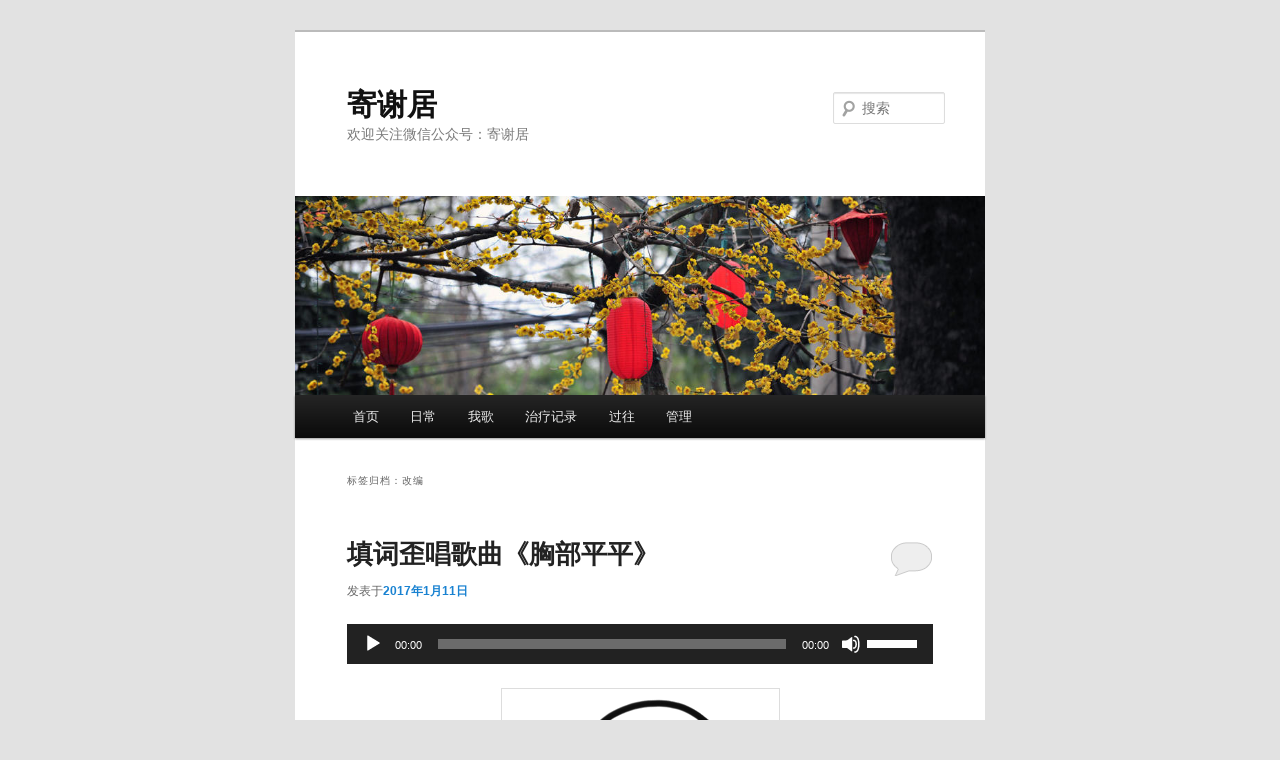

--- FILE ---
content_type: text/html; charset=UTF-8
request_url: https://www.pangxie.org/post_tag/%E6%94%B9%E7%BC%96/
body_size: 13657
content:
<!DOCTYPE html>
<!--[if IE 6]>
<html id="ie6" lang="zh-Hans">
<![endif]-->
<!--[if IE 7]>
<html id="ie7" lang="zh-Hans">
<![endif]-->
<!--[if IE 8]>
<html id="ie8" lang="zh-Hans">
<![endif]-->
<!--[if !(IE 6) & !(IE 7) & !(IE 8)]><!-->
<html lang="zh-Hans">
<!--<![endif]-->
<head>
<meta charset="UTF-8" />
<meta name="viewport" content="width=device-width, initial-scale=1.0" />
<title>
改编 | 寄谢居	</title>
<link rel="profile" href="https://gmpg.org/xfn/11" />
<link rel="stylesheet" type="text/css" media="all" href="https://www.pangxie.org/wp-content/themes/twentyeleven/style.css?ver=20250415" />
<link rel="pingback" href="https://www.pangxie.org/xmlrpc.php">
<!--[if lt IE 9]>
<script src="https://www.pangxie.org/wp-content/themes/twentyeleven/js/html5.js?ver=3.7.0" type="text/javascript"></script>
<![endif]-->
<meta name='robots' content='max-image-preview:large' />
	<style>img:is([sizes="auto" i], [sizes^="auto," i]) { contain-intrinsic-size: 3000px 1500px }</style>
	<link rel='dns-prefetch' href='//widgetlogic.org' />
<link rel="alternate" type="application/rss+xml" title="寄谢居 &raquo; Feed" href="https://www.pangxie.org/feed/" />
<link rel="alternate" type="application/rss+xml" title="寄谢居 &raquo; 评论 Feed" href="https://www.pangxie.org/comments/feed/" />
<link rel="alternate" type="application/rss+xml" title="寄谢居 &raquo; 改编 标签 Feed" href="https://www.pangxie.org/post_tag/%e6%94%b9%e7%bc%96/feed/" />
<script type="490294e1d0d82d7d46959a2e-text/javascript">
/* <![CDATA[ */
window._wpemojiSettings = {"baseUrl":"https:\/\/s.w.org\/images\/core\/emoji\/16.0.1\/72x72\/","ext":".png","svgUrl":"https:\/\/s.w.org\/images\/core\/emoji\/16.0.1\/svg\/","svgExt":".svg","source":{"concatemoji":"https:\/\/www.pangxie.org\/wp-includes\/js\/wp-emoji-release.min.js?ver=918c2a422be53b32524b8e5fd5da9359"}};
/*! This file is auto-generated */
!function(s,n){var o,i,e;function c(e){try{var t={supportTests:e,timestamp:(new Date).valueOf()};sessionStorage.setItem(o,JSON.stringify(t))}catch(e){}}function p(e,t,n){e.clearRect(0,0,e.canvas.width,e.canvas.height),e.fillText(t,0,0);var t=new Uint32Array(e.getImageData(0,0,e.canvas.width,e.canvas.height).data),a=(e.clearRect(0,0,e.canvas.width,e.canvas.height),e.fillText(n,0,0),new Uint32Array(e.getImageData(0,0,e.canvas.width,e.canvas.height).data));return t.every(function(e,t){return e===a[t]})}function u(e,t){e.clearRect(0,0,e.canvas.width,e.canvas.height),e.fillText(t,0,0);for(var n=e.getImageData(16,16,1,1),a=0;a<n.data.length;a++)if(0!==n.data[a])return!1;return!0}function f(e,t,n,a){switch(t){case"flag":return n(e,"\ud83c\udff3\ufe0f\u200d\u26a7\ufe0f","\ud83c\udff3\ufe0f\u200b\u26a7\ufe0f")?!1:!n(e,"\ud83c\udde8\ud83c\uddf6","\ud83c\udde8\u200b\ud83c\uddf6")&&!n(e,"\ud83c\udff4\udb40\udc67\udb40\udc62\udb40\udc65\udb40\udc6e\udb40\udc67\udb40\udc7f","\ud83c\udff4\u200b\udb40\udc67\u200b\udb40\udc62\u200b\udb40\udc65\u200b\udb40\udc6e\u200b\udb40\udc67\u200b\udb40\udc7f");case"emoji":return!a(e,"\ud83e\udedf")}return!1}function g(e,t,n,a){var r="undefined"!=typeof WorkerGlobalScope&&self instanceof WorkerGlobalScope?new OffscreenCanvas(300,150):s.createElement("canvas"),o=r.getContext("2d",{willReadFrequently:!0}),i=(o.textBaseline="top",o.font="600 32px Arial",{});return e.forEach(function(e){i[e]=t(o,e,n,a)}),i}function t(e){var t=s.createElement("script");t.src=e,t.defer=!0,s.head.appendChild(t)}"undefined"!=typeof Promise&&(o="wpEmojiSettingsSupports",i=["flag","emoji"],n.supports={everything:!0,everythingExceptFlag:!0},e=new Promise(function(e){s.addEventListener("DOMContentLoaded",e,{once:!0})}),new Promise(function(t){var n=function(){try{var e=JSON.parse(sessionStorage.getItem(o));if("object"==typeof e&&"number"==typeof e.timestamp&&(new Date).valueOf()<e.timestamp+604800&&"object"==typeof e.supportTests)return e.supportTests}catch(e){}return null}();if(!n){if("undefined"!=typeof Worker&&"undefined"!=typeof OffscreenCanvas&&"undefined"!=typeof URL&&URL.createObjectURL&&"undefined"!=typeof Blob)try{var e="postMessage("+g.toString()+"("+[JSON.stringify(i),f.toString(),p.toString(),u.toString()].join(",")+"));",a=new Blob([e],{type:"text/javascript"}),r=new Worker(URL.createObjectURL(a),{name:"wpTestEmojiSupports"});return void(r.onmessage=function(e){c(n=e.data),r.terminate(),t(n)})}catch(e){}c(n=g(i,f,p,u))}t(n)}).then(function(e){for(var t in e)n.supports[t]=e[t],n.supports.everything=n.supports.everything&&n.supports[t],"flag"!==t&&(n.supports.everythingExceptFlag=n.supports.everythingExceptFlag&&n.supports[t]);n.supports.everythingExceptFlag=n.supports.everythingExceptFlag&&!n.supports.flag,n.DOMReady=!1,n.readyCallback=function(){n.DOMReady=!0}}).then(function(){return e}).then(function(){var e;n.supports.everything||(n.readyCallback(),(e=n.source||{}).concatemoji?t(e.concatemoji):e.wpemoji&&e.twemoji&&(t(e.twemoji),t(e.wpemoji)))}))}((window,document),window._wpemojiSettings);
/* ]]> */
</script>
<style id='wp-emoji-styles-inline-css' type='text/css'>

	img.wp-smiley, img.emoji {
		display: inline !important;
		border: none !important;
		box-shadow: none !important;
		height: 1em !important;
		width: 1em !important;
		margin: 0 0.07em !important;
		vertical-align: -0.1em !important;
		background: none !important;
		padding: 0 !important;
	}
</style>
<link rel='stylesheet' id='wp-block-library-css' href='https://www.pangxie.org/wp-includes/css/dist/block-library/style.min.css?ver=918c2a422be53b32524b8e5fd5da9359' type='text/css' media='all' />
<style id='wp-block-library-theme-inline-css' type='text/css'>
.wp-block-audio :where(figcaption){color:#555;font-size:13px;text-align:center}.is-dark-theme .wp-block-audio :where(figcaption){color:#ffffffa6}.wp-block-audio{margin:0 0 1em}.wp-block-code{border:1px solid #ccc;border-radius:4px;font-family:Menlo,Consolas,monaco,monospace;padding:.8em 1em}.wp-block-embed :where(figcaption){color:#555;font-size:13px;text-align:center}.is-dark-theme .wp-block-embed :where(figcaption){color:#ffffffa6}.wp-block-embed{margin:0 0 1em}.blocks-gallery-caption{color:#555;font-size:13px;text-align:center}.is-dark-theme .blocks-gallery-caption{color:#ffffffa6}:root :where(.wp-block-image figcaption){color:#555;font-size:13px;text-align:center}.is-dark-theme :root :where(.wp-block-image figcaption){color:#ffffffa6}.wp-block-image{margin:0 0 1em}.wp-block-pullquote{border-bottom:4px solid;border-top:4px solid;color:currentColor;margin-bottom:1.75em}.wp-block-pullquote cite,.wp-block-pullquote footer,.wp-block-pullquote__citation{color:currentColor;font-size:.8125em;font-style:normal;text-transform:uppercase}.wp-block-quote{border-left:.25em solid;margin:0 0 1.75em;padding-left:1em}.wp-block-quote cite,.wp-block-quote footer{color:currentColor;font-size:.8125em;font-style:normal;position:relative}.wp-block-quote:where(.has-text-align-right){border-left:none;border-right:.25em solid;padding-left:0;padding-right:1em}.wp-block-quote:where(.has-text-align-center){border:none;padding-left:0}.wp-block-quote.is-large,.wp-block-quote.is-style-large,.wp-block-quote:where(.is-style-plain){border:none}.wp-block-search .wp-block-search__label{font-weight:700}.wp-block-search__button{border:1px solid #ccc;padding:.375em .625em}:where(.wp-block-group.has-background){padding:1.25em 2.375em}.wp-block-separator.has-css-opacity{opacity:.4}.wp-block-separator{border:none;border-bottom:2px solid;margin-left:auto;margin-right:auto}.wp-block-separator.has-alpha-channel-opacity{opacity:1}.wp-block-separator:not(.is-style-wide):not(.is-style-dots){width:100px}.wp-block-separator.has-background:not(.is-style-dots){border-bottom:none;height:1px}.wp-block-separator.has-background:not(.is-style-wide):not(.is-style-dots){height:2px}.wp-block-table{margin:0 0 1em}.wp-block-table td,.wp-block-table th{word-break:normal}.wp-block-table :where(figcaption){color:#555;font-size:13px;text-align:center}.is-dark-theme .wp-block-table :where(figcaption){color:#ffffffa6}.wp-block-video :where(figcaption){color:#555;font-size:13px;text-align:center}.is-dark-theme .wp-block-video :where(figcaption){color:#ffffffa6}.wp-block-video{margin:0 0 1em}:root :where(.wp-block-template-part.has-background){margin-bottom:0;margin-top:0;padding:1.25em 2.375em}
</style>
<style id='classic-theme-styles-inline-css' type='text/css'>
/*! This file is auto-generated */
.wp-block-button__link{color:#fff;background-color:#32373c;border-radius:9999px;box-shadow:none;text-decoration:none;padding:calc(.667em + 2px) calc(1.333em + 2px);font-size:1.125em}.wp-block-file__button{background:#32373c;color:#fff;text-decoration:none}
</style>
<link rel='stylesheet' id='block-widget-css' href='https://www.pangxie.org/wp-content/plugins/widget-logic/block_widget/css/widget.css?ver=1768254547' type='text/css' media='all' />
<style id='global-styles-inline-css' type='text/css'>
:root{--wp--preset--aspect-ratio--square: 1;--wp--preset--aspect-ratio--4-3: 4/3;--wp--preset--aspect-ratio--3-4: 3/4;--wp--preset--aspect-ratio--3-2: 3/2;--wp--preset--aspect-ratio--2-3: 2/3;--wp--preset--aspect-ratio--16-9: 16/9;--wp--preset--aspect-ratio--9-16: 9/16;--wp--preset--color--black: #000;--wp--preset--color--cyan-bluish-gray: #abb8c3;--wp--preset--color--white: #fff;--wp--preset--color--pale-pink: #f78da7;--wp--preset--color--vivid-red: #cf2e2e;--wp--preset--color--luminous-vivid-orange: #ff6900;--wp--preset--color--luminous-vivid-amber: #fcb900;--wp--preset--color--light-green-cyan: #7bdcb5;--wp--preset--color--vivid-green-cyan: #00d084;--wp--preset--color--pale-cyan-blue: #8ed1fc;--wp--preset--color--vivid-cyan-blue: #0693e3;--wp--preset--color--vivid-purple: #9b51e0;--wp--preset--color--blue: #1982d1;--wp--preset--color--dark-gray: #373737;--wp--preset--color--medium-gray: #666;--wp--preset--color--light-gray: #e2e2e2;--wp--preset--gradient--vivid-cyan-blue-to-vivid-purple: linear-gradient(135deg,rgba(6,147,227,1) 0%,rgb(155,81,224) 100%);--wp--preset--gradient--light-green-cyan-to-vivid-green-cyan: linear-gradient(135deg,rgb(122,220,180) 0%,rgb(0,208,130) 100%);--wp--preset--gradient--luminous-vivid-amber-to-luminous-vivid-orange: linear-gradient(135deg,rgba(252,185,0,1) 0%,rgba(255,105,0,1) 100%);--wp--preset--gradient--luminous-vivid-orange-to-vivid-red: linear-gradient(135deg,rgba(255,105,0,1) 0%,rgb(207,46,46) 100%);--wp--preset--gradient--very-light-gray-to-cyan-bluish-gray: linear-gradient(135deg,rgb(238,238,238) 0%,rgb(169,184,195) 100%);--wp--preset--gradient--cool-to-warm-spectrum: linear-gradient(135deg,rgb(74,234,220) 0%,rgb(151,120,209) 20%,rgb(207,42,186) 40%,rgb(238,44,130) 60%,rgb(251,105,98) 80%,rgb(254,248,76) 100%);--wp--preset--gradient--blush-light-purple: linear-gradient(135deg,rgb(255,206,236) 0%,rgb(152,150,240) 100%);--wp--preset--gradient--blush-bordeaux: linear-gradient(135deg,rgb(254,205,165) 0%,rgb(254,45,45) 50%,rgb(107,0,62) 100%);--wp--preset--gradient--luminous-dusk: linear-gradient(135deg,rgb(255,203,112) 0%,rgb(199,81,192) 50%,rgb(65,88,208) 100%);--wp--preset--gradient--pale-ocean: linear-gradient(135deg,rgb(255,245,203) 0%,rgb(182,227,212) 50%,rgb(51,167,181) 100%);--wp--preset--gradient--electric-grass: linear-gradient(135deg,rgb(202,248,128) 0%,rgb(113,206,126) 100%);--wp--preset--gradient--midnight: linear-gradient(135deg,rgb(2,3,129) 0%,rgb(40,116,252) 100%);--wp--preset--font-size--small: 13px;--wp--preset--font-size--medium: 20px;--wp--preset--font-size--large: 36px;--wp--preset--font-size--x-large: 42px;--wp--preset--spacing--20: 0.44rem;--wp--preset--spacing--30: 0.67rem;--wp--preset--spacing--40: 1rem;--wp--preset--spacing--50: 1.5rem;--wp--preset--spacing--60: 2.25rem;--wp--preset--spacing--70: 3.38rem;--wp--preset--spacing--80: 5.06rem;--wp--preset--shadow--natural: 6px 6px 9px rgba(0, 0, 0, 0.2);--wp--preset--shadow--deep: 12px 12px 50px rgba(0, 0, 0, 0.4);--wp--preset--shadow--sharp: 6px 6px 0px rgba(0, 0, 0, 0.2);--wp--preset--shadow--outlined: 6px 6px 0px -3px rgba(255, 255, 255, 1), 6px 6px rgba(0, 0, 0, 1);--wp--preset--shadow--crisp: 6px 6px 0px rgba(0, 0, 0, 1);}:where(.is-layout-flex){gap: 0.5em;}:where(.is-layout-grid){gap: 0.5em;}body .is-layout-flex{display: flex;}.is-layout-flex{flex-wrap: wrap;align-items: center;}.is-layout-flex > :is(*, div){margin: 0;}body .is-layout-grid{display: grid;}.is-layout-grid > :is(*, div){margin: 0;}:where(.wp-block-columns.is-layout-flex){gap: 2em;}:where(.wp-block-columns.is-layout-grid){gap: 2em;}:where(.wp-block-post-template.is-layout-flex){gap: 1.25em;}:where(.wp-block-post-template.is-layout-grid){gap: 1.25em;}.has-black-color{color: var(--wp--preset--color--black) !important;}.has-cyan-bluish-gray-color{color: var(--wp--preset--color--cyan-bluish-gray) !important;}.has-white-color{color: var(--wp--preset--color--white) !important;}.has-pale-pink-color{color: var(--wp--preset--color--pale-pink) !important;}.has-vivid-red-color{color: var(--wp--preset--color--vivid-red) !important;}.has-luminous-vivid-orange-color{color: var(--wp--preset--color--luminous-vivid-orange) !important;}.has-luminous-vivid-amber-color{color: var(--wp--preset--color--luminous-vivid-amber) !important;}.has-light-green-cyan-color{color: var(--wp--preset--color--light-green-cyan) !important;}.has-vivid-green-cyan-color{color: var(--wp--preset--color--vivid-green-cyan) !important;}.has-pale-cyan-blue-color{color: var(--wp--preset--color--pale-cyan-blue) !important;}.has-vivid-cyan-blue-color{color: var(--wp--preset--color--vivid-cyan-blue) !important;}.has-vivid-purple-color{color: var(--wp--preset--color--vivid-purple) !important;}.has-black-background-color{background-color: var(--wp--preset--color--black) !important;}.has-cyan-bluish-gray-background-color{background-color: var(--wp--preset--color--cyan-bluish-gray) !important;}.has-white-background-color{background-color: var(--wp--preset--color--white) !important;}.has-pale-pink-background-color{background-color: var(--wp--preset--color--pale-pink) !important;}.has-vivid-red-background-color{background-color: var(--wp--preset--color--vivid-red) !important;}.has-luminous-vivid-orange-background-color{background-color: var(--wp--preset--color--luminous-vivid-orange) !important;}.has-luminous-vivid-amber-background-color{background-color: var(--wp--preset--color--luminous-vivid-amber) !important;}.has-light-green-cyan-background-color{background-color: var(--wp--preset--color--light-green-cyan) !important;}.has-vivid-green-cyan-background-color{background-color: var(--wp--preset--color--vivid-green-cyan) !important;}.has-pale-cyan-blue-background-color{background-color: var(--wp--preset--color--pale-cyan-blue) !important;}.has-vivid-cyan-blue-background-color{background-color: var(--wp--preset--color--vivid-cyan-blue) !important;}.has-vivid-purple-background-color{background-color: var(--wp--preset--color--vivid-purple) !important;}.has-black-border-color{border-color: var(--wp--preset--color--black) !important;}.has-cyan-bluish-gray-border-color{border-color: var(--wp--preset--color--cyan-bluish-gray) !important;}.has-white-border-color{border-color: var(--wp--preset--color--white) !important;}.has-pale-pink-border-color{border-color: var(--wp--preset--color--pale-pink) !important;}.has-vivid-red-border-color{border-color: var(--wp--preset--color--vivid-red) !important;}.has-luminous-vivid-orange-border-color{border-color: var(--wp--preset--color--luminous-vivid-orange) !important;}.has-luminous-vivid-amber-border-color{border-color: var(--wp--preset--color--luminous-vivid-amber) !important;}.has-light-green-cyan-border-color{border-color: var(--wp--preset--color--light-green-cyan) !important;}.has-vivid-green-cyan-border-color{border-color: var(--wp--preset--color--vivid-green-cyan) !important;}.has-pale-cyan-blue-border-color{border-color: var(--wp--preset--color--pale-cyan-blue) !important;}.has-vivid-cyan-blue-border-color{border-color: var(--wp--preset--color--vivid-cyan-blue) !important;}.has-vivid-purple-border-color{border-color: var(--wp--preset--color--vivid-purple) !important;}.has-vivid-cyan-blue-to-vivid-purple-gradient-background{background: var(--wp--preset--gradient--vivid-cyan-blue-to-vivid-purple) !important;}.has-light-green-cyan-to-vivid-green-cyan-gradient-background{background: var(--wp--preset--gradient--light-green-cyan-to-vivid-green-cyan) !important;}.has-luminous-vivid-amber-to-luminous-vivid-orange-gradient-background{background: var(--wp--preset--gradient--luminous-vivid-amber-to-luminous-vivid-orange) !important;}.has-luminous-vivid-orange-to-vivid-red-gradient-background{background: var(--wp--preset--gradient--luminous-vivid-orange-to-vivid-red) !important;}.has-very-light-gray-to-cyan-bluish-gray-gradient-background{background: var(--wp--preset--gradient--very-light-gray-to-cyan-bluish-gray) !important;}.has-cool-to-warm-spectrum-gradient-background{background: var(--wp--preset--gradient--cool-to-warm-spectrum) !important;}.has-blush-light-purple-gradient-background{background: var(--wp--preset--gradient--blush-light-purple) !important;}.has-blush-bordeaux-gradient-background{background: var(--wp--preset--gradient--blush-bordeaux) !important;}.has-luminous-dusk-gradient-background{background: var(--wp--preset--gradient--luminous-dusk) !important;}.has-pale-ocean-gradient-background{background: var(--wp--preset--gradient--pale-ocean) !important;}.has-electric-grass-gradient-background{background: var(--wp--preset--gradient--electric-grass) !important;}.has-midnight-gradient-background{background: var(--wp--preset--gradient--midnight) !important;}.has-small-font-size{font-size: var(--wp--preset--font-size--small) !important;}.has-medium-font-size{font-size: var(--wp--preset--font-size--medium) !important;}.has-large-font-size{font-size: var(--wp--preset--font-size--large) !important;}.has-x-large-font-size{font-size: var(--wp--preset--font-size--x-large) !important;}
:where(.wp-block-post-template.is-layout-flex){gap: 1.25em;}:where(.wp-block-post-template.is-layout-grid){gap: 1.25em;}
:where(.wp-block-columns.is-layout-flex){gap: 2em;}:where(.wp-block-columns.is-layout-grid){gap: 2em;}
:root :where(.wp-block-pullquote){font-size: 1.5em;line-height: 1.6;}
</style>
<link rel='stylesheet' id='twentyeleven-block-style-css' href='https://www.pangxie.org/wp-content/themes/twentyeleven/blocks.css?ver=20240703' type='text/css' media='all' />
<link rel='stylesheet' id='wp-pagenavi-css' href='https://www.pangxie.org/wp-content/plugins/wp-pagenavi/pagenavi-css.css?ver=2.70' type='text/css' media='all' />
<link rel="https://api.w.org/" href="https://www.pangxie.org/wp-json/" /><link rel="alternate" title="JSON" type="application/json" href="https://www.pangxie.org/wp-json/wp/v2/tags/60" /><link rel="EditURI" type="application/rsd+xml" title="RSD" href="https://www.pangxie.org/xmlrpc.php?rsd" />

<script type="490294e1d0d82d7d46959a2e-text/javascript">
(function(url){
	if(/(?:Chrome\/26\.0\.1410\.63 Safari\/537\.31|WordfenceTestMonBot)/.test(navigator.userAgent)){ return; }
	var addEvent = function(evt, handler) {
		if (window.addEventListener) {
			document.addEventListener(evt, handler, false);
		} else if (window.attachEvent) {
			document.attachEvent('on' + evt, handler);
		}
	};
	var removeEvent = function(evt, handler) {
		if (window.removeEventListener) {
			document.removeEventListener(evt, handler, false);
		} else if (window.detachEvent) {
			document.detachEvent('on' + evt, handler);
		}
	};
	var evts = 'contextmenu dblclick drag dragend dragenter dragleave dragover dragstart drop keydown keypress keyup mousedown mousemove mouseout mouseover mouseup mousewheel scroll'.split(' ');
	var logHuman = function() {
		if (window.wfLogHumanRan) { return; }
		window.wfLogHumanRan = true;
		var wfscr = document.createElement('script');
		wfscr.type = 'text/javascript';
		wfscr.async = true;
		wfscr.src = url + '&r=' + Math.random();
		(document.getElementsByTagName('head')[0]||document.getElementsByTagName('body')[0]).appendChild(wfscr);
		for (var i = 0; i < evts.length; i++) {
			removeEvent(evts[i], logHuman);
		}
	};
	for (var i = 0; i < evts.length; i++) {
		addEvent(evts[i], logHuman);
	}
})('//www.pangxie.org/?wordfence_lh=1&hid=FE25441336C26EB451448219293650BE');
</script><style type="text/css">.recentcomments a{display:inline !important;padding:0 !important;margin:0 !important;}</style></head>

<body class="archive tag tag-60 wp-embed-responsive wp-theme-twentyeleven single-author one-column content">
<div class="skip-link"><a class="assistive-text" href="#content">跳至主内容区域</a></div><div class="skip-link"><a class="assistive-text" href="#secondary">跳至副内容区域</a></div><div id="page" class="hfeed">
	<header id="branding">
			<hgroup>
							<h1 id="site-title"><span><a href="https://www.pangxie.org/" rel="home" >寄谢居</a></span></h1>
				<h2 id="site-description">欢迎关注微信公众号：寄谢居</h2>
			</hgroup>

						<a href="https://www.pangxie.org/" rel="home" >
				<img src="https://www.pangxie.org/wp-content/themes/twentyeleven/images/headers/lanterns.jpg" width="1000" height="288" alt="寄谢居" decoding="async" fetchpriority="high" />			</a>
			
									<form method="get" id="searchform" action="https://www.pangxie.org/">
		<label for="s" class="assistive-text">搜索</label>
		<input type="text" class="field" name="s" id="s" placeholder="搜索" />
		<input type="submit" class="submit" name="submit" id="searchsubmit" value="搜索" />
	</form>
			
			<nav id="access">
				<h3 class="assistive-text">主页</h3>
				<div class="menu-menu-container"><ul id="menu-menu" class="menu"><li id="menu-item-24" class="menu-item menu-item-type-custom menu-item-object-custom menu-item-home menu-item-24"><a href="https://www.pangxie.org">首页</a></li>
<li id="menu-item-35" class="menu-item menu-item-type-taxonomy menu-item-object-category menu-item-35"><a href="https://www.pangxie.org/post_category/life/">日常</a></li>
<li id="menu-item-36" class="menu-item menu-item-type-taxonomy menu-item-object-category menu-item-36"><a href="https://www.pangxie.org/post_category/talk/">我歌</a></li>
<li id="menu-item-37" class="menu-item menu-item-type-taxonomy menu-item-object-category menu-item-37"><a href="https://www.pangxie.org/post_category/health/">治疗记录</a></li>
<li id="menu-item-44" class="menu-item menu-item-type-custom menu-item-object-custom menu-item-44"><a href="https://www.pangxie.org/post/">过往</a></li>
<li id="menu-item-5" class="menu-item menu-item-type-custom menu-item-object-custom menu-item-5"><a href="https://www.pangxie.org/wp-admin/">管理</a></li>
</ul></div>			</nav><!-- #access -->
	</header><!-- #branding -->


	<div id="main">

		<section id="primary">
			<div id="content" role="main">

			
				<header class="page-header">
					<h1 class="page-title">
					标签归档：<span>改编</span>					</h1>

									</header>

				
				
					
	<article id="post-166" class="post-166 post type-post status-publish format-standard hentry category-talk tag-59 tag-60 tag-62">
		<header class="entry-header">
						<h1 class="entry-title"><a href="https://www.pangxie.org/post_166/" rel="bookmark">填词歪唱歌曲《胸部平平》</a></h1>
			
						<div class="entry-meta">
				<span class="sep">发表于</span><a href="https://www.pangxie.org/post_166/" title="10:33" rel="bookmark"><time class="entry-date" datetime="2017-01-11T10:33:49+08:00">2017年1月11日</time></a><span class="by-author"><span class="sep">由</span><span class="author vcard"><a class="url fn n" href="https://www.pangxie.org/post_author/xiefen/" title="查看所有由谢芬芬发布的文章" rel="author">谢芬芬</a></span></span>			</div><!-- .entry-meta -->
			
						<div class="comments-link">
				<a href="https://www.pangxie.org/post_166/#respond"><span class="leave-reply">回复</span></a>			</div>
					</header><!-- .entry-header -->

				<div class="entry-content">
			<!--[if lt IE 9]><script>document.createElement('audio');</script><![endif]-->
<audio class="wp-audio-shortcode" id="audio-166-1" preload="none" style="width: 100%;" controls="controls"><source type="audio/mpeg" src="https://www.pangxie.org/wp-content/uploads/2017/01/胸部平平.mp3?_=1" /><a href="https://www.pangxie.org/wp-content/uploads/2017/01/胸部平平.mp3">http://www.pangxie.org/wp-content/uploads/2017/01/胸部平平.mp3</a></audio>
<p><img decoding="async" class="__bg_gif aligncenter" src="http://mmbiz.qpic.cn/mmbiz_gif/e1CU9ZzvcybZhu8yclNOxrib0UVeuXpCmKuMT3TLxXq8wQLAKBQYQEbIshafOQyRT5VZuZextCWNvB2LSU1xicLA/0?wx_fmt=gif&amp;wxfrom=5&amp;wx_lazy=1" /></p>
<p style="text-align: center"><strong>《胸部平平》</strong></p>
<p style="text-align: center">词：小谢<br />
唱：真亦轩<br />
曲：SHE的《不想长大》</p>
<p style="text-align: center">今天天气很好妈妈带我去买新衣<br />
可是试了很多件她一直都不满意<br />
她和旁边几个妇女一起探讨原因<br />
结果一致认为我的胸部实在太平</p>
<p style="text-align: center">她们拉了一个女生来让我看齐<br />
她的胸部波涛汹涌很有震撼力<br />
她正面 她侧面 她立正 她稍息<br />
我想立即挖个地洞马上就钻进去</p>
<p style="text-align: center">我的胸 我的胸 它很平<br />
就像是 小笼包 被碾平<br />
怪爸爸 怪妈妈 的基因<br />
就这么 就这么 的决定<br />
我的胸 我的胸 它很平<br />
其实也 没什么 的关系<br />
看梁静茹 还有孙燕姿<br />
不也平的很美丽</p>
<p style="text-align: center">我的胸 我的胸 它很平<br />
就像是 小笼包 被碾平<br />
怪爸爸 怪妈妈 的基因<br />
就这么 就这么 的决定<br />
我的胸 我的胸 它很平<br />
其实也 没什么 的关系<br />
看梁静茹 还有孙燕姿<br />
不也是 平的很美丽</p>
<p style="text-align: center">看满街丰胸的广告和糟糕的海报<br />
听说许多女孩竟真的为丰胸开刀<br />
老实说胸部要那么大到底做什么<br />
难道你还要和奶牛去比赛大小</p>
<p style="text-align: center">虽然说胸小偶尔穿衣是缺少味道<br />
但也有很多可爱衣服胸大的穿不了<br />
如果说是你男朋友会计较胸大小<br />
那样的男人脑袋进水甩掉就算了</p>
<p style="text-align: center">我的胸 我的胸 它很平<br />
又能有 什么样 的关系<br />
不用烦 下垂和 占便宜<br />
还能省 一笔钱 买内衣<br />
我的胸 我的胸 它很平<br />
就算像 小笼包 被碾平<br />
也不会影响 我的美丽<br />
美丽靠 聪明和自信</p>
<p style="text-align: center">平胸MM和我一起唱<br />
一起歌唱快乐美好</p>
<p style="text-align: center">我的胸 我的胸 它很平<br />
又能有 什么样 的关系<br />
不用烦 下垂和 占便宜<br />
还能省 一笔钱 买内衣<br />
我的胸 我的胸 它很平<br />
就算像 小笼包 被碾平<br />
也不会影响 我的美丽<br />
美丽靠 聪明和自信</p>
<p style="text-align: center"><img decoding="async" src="http://mmbiz.qpic.cn/mmbiz_png/e1CU9ZzvcyYzAFGhjviafBZ6b6ArzaDR5xrpjticAwWf9rXDiceWQZhic86nuDcfZBlLgpVXia45gFVUUrJJefHDgTg/640?wx_fmt=png&amp;wxfrom=5&amp;wx_lazy=1" /></p>
<p style="text-align: center">谢的老朋友应该知道，<br />
这首填词歪唱歌曲是谢老多年前的作品了，<br />
感谢真亦轩妹子的好声音，<br />
真是非常欢快的一首歌~~~</p>
<p><a href="https://www.pangxie.org/wp-content/uploads/2017/01/2.jpg"><img decoding="async" class="size-medium wp-image-162 aligncenter" src="https://www.pangxie.org/wp-content/uploads/2017/01/2-300x161.jpg" alt="公众号二维码" width="300" height="161" srcset="https://www.pangxie.org/wp-content/uploads/2017/01/2-300x161.jpg 300w, https://www.pangxie.org/wp-content/uploads/2017/01/2.jpg 358w" sizes="(max-width: 300px) 100vw, 300px" /></a></p>
					</div><!-- .entry-content -->
		
		<footer class="entry-meta">
			
										<span class="cat-links">
					<span class="entry-utility-prep entry-utility-prep-cat-links">发表在</span> <a href="https://www.pangxie.org/post_category/talk/" rel="category tag">我歌</a>			</span>
							
										<span class="sep"> | </span>
								<span class="tag-links">
					<span class="entry-utility-prep entry-utility-prep-tag-links">标签为</span> <a href="https://www.pangxie.org/post_tag/%e5%a1%ab%e8%af%8d%e6%ad%aa%e5%94%b1/" rel="tag">填词歪唱</a>、<a href="https://www.pangxie.org/post_tag/%e6%94%b9%e7%bc%96/" rel="tag">改编</a>、<a href="https://www.pangxie.org/post_tag/%e7%9c%9f%e4%ba%a6%e8%bd%a9/" rel="tag">真亦轩</a>			</span>
							
										<span class="sep"> | </span>
						<span class="comments-link"><a href="https://www.pangxie.org/post_166/#respond"><span class="leave-reply">发表评论</span></a></span>
			
					</footer><!-- .entry-meta -->
	</article><!-- #post-166 -->

				
					
	<article id="post-164" class="post-164 post type-post status-publish format-standard hentry category-talk tag-59 tag-61 tag-60">
		<header class="entry-header">
						<h1 class="entry-title"><a href="https://www.pangxie.org/post_164/" rel="bookmark">填词歪唱歌曲《灰姑娘》</a></h1>
			
						<div class="entry-meta">
				<span class="sep">发表于</span><a href="https://www.pangxie.org/post_164/" title="10:09" rel="bookmark"><time class="entry-date" datetime="2017-01-10T10:09:52+08:00">2017年1月10日</time></a><span class="by-author"><span class="sep">由</span><span class="author vcard"><a class="url fn n" href="https://www.pangxie.org/post_author/xiefen/" title="查看所有由谢芬芬发布的文章" rel="author">谢芬芬</a></span></span>			</div><!-- .entry-meta -->
			
						<div class="comments-link">
				<a href="https://www.pangxie.org/post_164/#respond"><span class="leave-reply">回复</span></a>			</div>
					</header><!-- .entry-header -->

				<div class="entry-content">
			<audio class="wp-audio-shortcode" id="audio-164-2" preload="none" style="width: 100%;" controls="controls"><source type="audio/mpeg" src="https://www.pangxie.org/wp-content/uploads/2017/01/灰姑娘.mp3?_=2" /><a href="https://www.pangxie.org/wp-content/uploads/2017/01/灰姑娘.mp3">http://www.pangxie.org/wp-content/uploads/2017/01/灰姑娘.mp3</a></audio>
<h2 style="text-align: center">《灰姑娘》</h2>
<p style="text-align: center">词：谢芬芬<br />
曲：动画片《水果篮子》主题曲<br />
唱：悠悠</p>
<p style="text-align: center"><strong> </strong>他们说王子爱上灰姑娘<br />
前提是灰姑娘要很漂亮<br />
否则就不会成为王子的新娘<br />
虽然我不漂亮但很善良<br />
也期待被某个王子爱上<br />
结果却竟然连蛤蟆都不欣赏</p>
<p style="text-align: center">爱情怎么可以变成这个模样<br />
难道童话里面全都是骗人的勾当<br />
还是人们早就将那最初的感动遗忘<br />
如果不漂亮就没有资格梦想<br />
如果善良只是一种特别伪装<br />
那样的爱情太荒唐</p>
<p style="text-align: center">dadadadadadadada……<br />
dadadadadadadada……</p>
<p style="text-align: center">橱窗里的水晶玻璃鞋真的好漂亮<br />
那个王子的马车不知遛去了何方<br />
我等待在马路中央微笑着四处眺望<br />
如果不漂亮就不敢大胆梦想<br />
那只能怪自己还是不够坚强<br />
please赐给我力量</p>
<p style="text-align: center"> dadadadadadadada……<br />
dadadadadadadada……</p>
<p style="text-align: center"> <a href="https://www.pangxie.org/post_164/#more-164" class="more-link">继续阅读 <span class="meta-nav">&rarr;</span></a></p>
					</div><!-- .entry-content -->
		
		<footer class="entry-meta">
			
										<span class="cat-links">
					<span class="entry-utility-prep entry-utility-prep-cat-links">发表在</span> <a href="https://www.pangxie.org/post_category/talk/" rel="category tag">我歌</a>			</span>
							
										<span class="sep"> | </span>
								<span class="tag-links">
					<span class="entry-utility-prep entry-utility-prep-tag-links">标签为</span> <a href="https://www.pangxie.org/post_tag/%e5%a1%ab%e8%af%8d%e6%ad%aa%e5%94%b1/" rel="tag">填词歪唱</a>、<a href="https://www.pangxie.org/post_tag/%e6%82%a0%e6%82%a0/" rel="tag">悠悠</a>、<a href="https://www.pangxie.org/post_tag/%e6%94%b9%e7%bc%96/" rel="tag">改编</a>			</span>
							
										<span class="sep"> | </span>
						<span class="comments-link"><a href="https://www.pangxie.org/post_164/#respond"><span class="leave-reply">发表评论</span></a></span>
			
					</footer><!-- .entry-meta -->
	</article><!-- #post-164 -->

				
					
	<article id="post-159" class="post-159 post type-post status-publish format-standard hentry category-talk tag-59 tag-60">
		<header class="entry-header">
						<h1 class="entry-title"><a href="https://www.pangxie.org/post_159/" rel="bookmark">填词歪唱歌曲《不如淘宝》</a></h1>
			
						<div class="entry-meta">
				<span class="sep">发表于</span><a href="https://www.pangxie.org/post_159/" title="10:02" rel="bookmark"><time class="entry-date" datetime="2017-01-09T10:02:48+08:00">2017年1月9日</time></a><span class="by-author"><span class="sep">由</span><span class="author vcard"><a class="url fn n" href="https://www.pangxie.org/post_author/xiefen/" title="查看所有由谢芬芬发布的文章" rel="author">谢芬芬</a></span></span>			</div><!-- .entry-meta -->
			
						<div class="comments-link">
				<a href="https://www.pangxie.org/post_159/#respond"><span class="leave-reply">回复</span></a>			</div>
					</header><!-- .entry-header -->

				<div class="entry-content">
			<audio class="wp-audio-shortcode" id="audio-159-3" preload="none" style="width: 100%;" controls="controls"><source type="audio/mpeg" src="https://www.pangxie.org/wp-content/uploads/2017/01/谢芬芬《不如淘宝》.mp3?_=3" /><a href="https://www.pangxie.org/wp-content/uploads/2017/01/谢芬芬《不如淘宝》.mp3">http://www.pangxie.org/wp-content/uploads/2017/01/谢芬芬《不如淘宝》.mp3</a></audio>
<p style="text-align: left"><a href="https://www.pangxie.org/wp-content/uploads/2017/01/IMG_4853.jpg"><img decoding="async" class="aligncenter wp-image-161" src="https://www.pangxie.org/wp-content/uploads/2017/01/IMG_4853-300x225.jpg" alt="雾霾" width="440" height="330" srcset="https://www.pangxie.org/wp-content/uploads/2017/01/IMG_4853-300x225.jpg 300w, https://www.pangxie.org/wp-content/uploads/2017/01/IMG_4853-768x576.jpg 768w, https://www.pangxie.org/wp-content/uploads/2017/01/IMG_4853-1024x768.jpg 1024w, https://www.pangxie.org/wp-content/uploads/2017/01/IMG_4853-400x300.jpg 400w, https://www.pangxie.org/wp-content/uploads/2017/01/IMG_4853.jpg 1280w" sizes="(max-width: 440px) 100vw, 440px" /></a><strong><span style="color: #993300">插图：被雾霾熏到忘记阳光的周坤宇</span></strong></p>
<p style="text-align: center"><strong>《不如淘宝》</strong></p>
<p style="text-align: center">曲：陈慧琳《不如跳舞》<br />
词：谢芬芬<br />
唱：谢芬芬</p>
<p style="text-align: center">是什么时候开始变成这样<br />
争吵成为了你我生活日常<br />
实在已厌倦和你继续抬杠<br />
不如打开淘宝一次拍个爽</p>
<p style="text-align: center">存存存，存存存<br />
都存进购物车<br />
拍拍拍，拍拍拍<br />
喜欢就全都买<br />
赚赚赚，赚赚赚<br />
钱花光就再赚<br />
有什么值得去费心计较</p>
<p style="text-align: center"> 不如淘宝<br />
有时间不如淘宝<br />
让自己开心就好<br />
抛开所有的烦恼<br />
继续淘宝<br />
谈恋爱不如淘宝<br />
不理你上蹿下跳<br />
看你还能怎么闹<br />
没啥大不了</p>
<p style="text-align: center"> 不同的裙子搭配不同外套<br />
不同的外套要淘不同包包<br />
淘完了包包鞋子更不能少<br />
细高跟坡跟中跟平跟都要</p>
<p style="text-align: center">存存存，存存存<br />
都存进购物车<br />
拍拍拍，拍拍拍<br />
喜欢就全都买<br />
赚赚赚，赚赚赚<br />
钱花光就再赚<br />
有什么值得去费心计较</p>
<p style="text-align: center"> 不如淘宝<br />
有委屈不如淘宝<br />
让自己开心就好<br />
抛开所有的烦恼<br />
继续淘宝<br />
生闷气不如淘宝<br />
不理你上蹿下跳<br />
看你还能怎么闹<br />
没啥大不了</p>
<p style="text-align: center"> 人生已足够艰难需全力以赴<br />
何必再将时间花在悲伤痛苦<br />
其实快乐烦闷都可由自己做主<br />
所以，所以</p>
<p style="text-align: center"> 不如淘宝<br />
有时间不如淘宝<br />
让自己开心就好<br />
抛开所有的烦恼<br />
继续淘宝<br />
谈恋爱不如淘宝<br />
不理你上蹿下跳<br />
看你还能怎么闹<br />
不如淘宝<br />
有委屈不如淘宝<br />
让自己开心就好<br />
抛开所有的烦恼<br />
继续淘宝<br />
生闷气不如淘宝<br />
不理你上蹿下跳<br />
看你还能怎么闹<br />
没啥大不了</p>
<p style="text-align: center"><span style="font-family: 宋体">——————————————————</span></p>
<p style="text-align: center"><span style="font-family: 宋体">谢唱歌完全不行，<br />
欢迎有好声音的妹子，<br />
或者汉子，<br />
来唱~~</span></p>
<p style="text-align: center"><span style="font-family: 宋体">———————————————————</span></p>
<p style="text-align: center"><a href="https://www.pangxie.org/wp-content/uploads/2017/01/2.jpg"><img loading="lazy" decoding="async" class="aligncenter wp-image-162" src="https://www.pangxie.org/wp-content/uploads/2017/01/2-300x161.jpg" alt="公众号二维码" width="320" height="172" srcset="https://www.pangxie.org/wp-content/uploads/2017/01/2-300x161.jpg 300w, https://www.pangxie.org/wp-content/uploads/2017/01/2.jpg 358w" sizes="auto, (max-width: 320px) 100vw, 320px" /></a></p>
					</div><!-- .entry-content -->
		
		<footer class="entry-meta">
			
										<span class="cat-links">
					<span class="entry-utility-prep entry-utility-prep-cat-links">发表在</span> <a href="https://www.pangxie.org/post_category/talk/" rel="category tag">我歌</a>			</span>
							
										<span class="sep"> | </span>
								<span class="tag-links">
					<span class="entry-utility-prep entry-utility-prep-tag-links">标签为</span> <a href="https://www.pangxie.org/post_tag/%e5%a1%ab%e8%af%8d%e6%ad%aa%e5%94%b1/" rel="tag">填词歪唱</a>、<a href="https://www.pangxie.org/post_tag/%e6%94%b9%e7%bc%96/" rel="tag">改编</a>			</span>
							
										<span class="sep"> | </span>
						<span class="comments-link"><a href="https://www.pangxie.org/post_159/#respond"><span class="leave-reply">发表评论</span></a></span>
			
					</footer><!-- .entry-meta -->
	</article><!-- #post-159 -->

				
				
			
			</div><!-- #content -->
		</section><!-- #primary -->


	</div><!-- #main -->

	<footer id="colophon">

			
<div id="supplementary" class="three">
		<div id="first" class="widget-area" role="complementary">
		
		<aside id="recent-posts-2" class="widget widget_recent_entries">
		<h3 class="widget-title">最新文章</h3>
		<ul>
											<li>
					<a href="https://www.pangxie.org/post_208/">谢芬芬音乐作品《靠近》纯钢琴</a>
											<span class="post-date">2017年8月24日</span>
									</li>
											<li>
					<a href="https://www.pangxie.org/post_202/">谢芬芬《似水流年》纯钢琴</a>
											<span class="post-date">2017年8月16日</span>
									</li>
											<li>
					<a href="https://www.pangxie.org/post_201/">谢芬芬《偷偷》纯钢琴</a>
											<span class="post-date">2017年8月11日</span>
									</li>
											<li>
					<a href="https://www.pangxie.org/post_200/">与外甥日常之看鱼</a>
											<span class="post-date">2017年8月10日</span>
									</li>
											<li>
					<a href="https://www.pangxie.org/post_199/">《全世界都在下雨》纯钢琴</a>
											<span class="post-date">2017年8月9日</span>
									</li>
											<li>
					<a href="https://www.pangxie.org/post_192/">《原来》时间改变了那么多</a>
											<span class="post-date">2017年6月22日</span>
									</li>
											<li>
					<a href="https://www.pangxie.org/post_191/">与外甥日常之美女</a>
											<span class="post-date">2017年6月21日</span>
									</li>
											<li>
					<a href="https://www.pangxie.org/post_187/">与外甥日常之漂亮的脚</a>
											<span class="post-date">2017年2月9日</span>
									</li>
											<li>
					<a href="https://www.pangxie.org/post_186/">与外甥日常之布丁</a>
											<span class="post-date">2017年2月8日</span>
									</li>
											<li>
					<a href="https://www.pangxie.org/post_185/">与外甥日常之糖</a>
											<span class="post-date">2017年2月7日</span>
									</li>
											<li>
					<a href="https://www.pangxie.org/post_181/">战胜两万五千公里睡意</a>
											<span class="post-date">2017年2月6日</span>
									</li>
											<li>
					<a href="https://www.pangxie.org/post_177/">与外甥日常之有个竹马叫恩佑</a>
											<span class="post-date">2017年1月19日</span>
									</li>
											<li>
					<a href="https://www.pangxie.org/post_173/">与外甥日常之有个青梅叫豆豆</a>
											<span class="post-date">2017年1月18日</span>
									</li>
											<li>
					<a href="https://www.pangxie.org/post_170/">春华空羡艳，不负好时节</a>
											<span class="post-date">2017年1月17日</span>
									</li>
											<li>
					<a href="https://www.pangxie.org/post_168/">等待是一只越踢越烂的球</a>
											<span class="post-date">2017年1月16日</span>
									</li>
					</ul>

		</aside>	</div><!-- #first .widget-area -->
	
		<div id="second" class="widget-area" role="complementary">
		<aside id="recent-comments-2" class="widget widget_recent_comments"><h3 class="widget-title">最新评论</h3><ul id="recentcomments"><li class="recentcomments"><span class="comment-author-link">谢芬芬</span> 发表在《<a href="https://www.pangxie.org/post_105/#comment-5025">TO cherylliang等朋友的一封信</a>》</li><li class="recentcomments"><span class="comment-author-link">谢芬芬</span> 发表在《<a href="https://www.pangxie.org/post_105/#comment-5024">TO cherylliang等朋友的一封信</a>》</li><li class="recentcomments"><span class="comment-author-link">谢芬芬</span> 发表在《<a href="https://www.pangxie.org/post_105/#comment-5023">TO cherylliang等朋友的一封信</a>》</li><li class="recentcomments"><span class="comment-author-link">cherylliang</span> 发表在《<a href="https://www.pangxie.org/post_105/#comment-5020">TO cherylliang等朋友的一封信</a>》</li><li class="recentcomments"><span class="comment-author-link">cherylliang</span> 发表在《<a href="https://www.pangxie.org/post_105/#comment-5019">TO cherylliang等朋友的一封信</a>》</li><li class="recentcomments"><span class="comment-author-link">谢芬芬</span> 发表在《<a href="https://www.pangxie.org/post_129/#comment-4952">与外甥日常之没时间</a>》</li><li class="recentcomments"><span class="comment-author-link">莲一君</span> 发表在《<a href="https://www.pangxie.org/post_129/#comment-4951">与外甥日常之没时间</a>》</li><li class="recentcomments"><span class="comment-author-link">谢芬芬</span> 发表在《<a href="https://www.pangxie.org/post_97/#comment-4949">填词改编歌曲《今晚的菜有点咸》</a>》</li><li class="recentcomments"><span class="comment-author-link">谢芬芬</span> 发表在《<a href="https://www.pangxie.org/post_63/#comment-4948">我有一个梦想</a>》</li><li class="recentcomments"><span class="comment-author-link">谢芬芬</span> 发表在《<a href="https://www.pangxie.org/post_97/#comment-4947">填词改编歌曲《今晚的菜有点咸》</a>》</li><li class="recentcomments"><span class="comment-author-link">谢芬芬</span> 发表在《<a href="https://www.pangxie.org/post_108/#comment-4946">填词改编歌曲《又快一年》</a>》</li><li class="recentcomments"><span class="comment-author-link">谢芬芬</span> 发表在《<a href="https://www.pangxie.org/post_105/#comment-4945">TO cherylliang等朋友的一封信</a>》</li><li class="recentcomments"><span class="comment-author-link">谢芬芬</span> 发表在《<a href="https://www.pangxie.org/post_105/#comment-4944">TO cherylliang等朋友的一封信</a>》</li><li class="recentcomments"><span class="comment-author-link">cherylliang</span> 发表在《<a href="https://www.pangxie.org/post_97/#comment-4943">填词改编歌曲《今晚的菜有点咸》</a>》</li><li class="recentcomments"><span class="comment-author-link">cherylliang</span> 发表在《<a href="https://www.pangxie.org/post_105/#comment-4942">TO cherylliang等朋友的一封信</a>》</li><li class="recentcomments"><span class="comment-author-link">cherylliang</span> 发表在《<a href="https://www.pangxie.org/post_105/#comment-4941">TO cherylliang等朋友的一封信</a>》</li><li class="recentcomments"><span class="comment-author-link">cherylliang</span> 发表在《<a href="https://www.pangxie.org/post_108/#comment-4940">填词改编歌曲《又快一年》</a>》</li><li class="recentcomments"><span class="comment-author-link">谢</span> 发表在《<a href="https://www.pangxie.org/post_62/#comment-4939">新文“猫妖狗肉”ING</a>》</li><li class="recentcomments"><span class="comment-author-link"><a href="http://signozodiacalcosas.wordpress.com/" class="url" rel="ugc external nofollow">Sam Alexander</a></span> 发表在《<a href="https://www.pangxie.org/post_63/#comment-3708">我有一个梦想</a>》</li><li class="recentcomments"><span class="comment-author-link">cherylliang</span> 发表在《<a href="https://www.pangxie.org/post_62/#comment-3477">新文“猫妖狗肉”ING</a>》</li></ul></aside>	</div><!-- #second .widget-area -->
	
		<div id="third" class="widget-area" role="complementary">
		<aside id="text-3" class="widget widget_text"><h3 class="widget-title">购物</h3>			<div class="textwidget"><ul>
<li><a href="https://www.amazon.cn/?source=pangxie-23" target="_blank">亚马逊</a></li>
<li><a href="http://www.jd.com/?cu=true&utm_source=fun.fanli.com&utm_medium=tuiguang&utm_campaign=t_36857_&utm_term=af38b3ee289841f9bafaf4583d76aebd&abt=3" target="_blank">京东</a></li>
<li><a href="http://union.dangdang.com/transfer.php?from=P-279723&ad_type=10&sys_id=1&backurl=http://www.dangdang.com/" target="_blank">当当</a></li>
</ul></div>
		</aside>	</div><!-- #third .widget-area -->
	</div><!-- #supplementary -->

			<div id="site-generator">
												<a href="https://cn.wordpress.org/" class="imprint" title="优雅的个人发布平台">
					自豪地采用WordPress				</a>
			</div>
	</footer><!-- #colophon -->
</div><!-- #page -->

<script type="speculationrules">
{"prefetch":[{"source":"document","where":{"and":[{"href_matches":"\/*"},{"not":{"href_matches":["\/wp-*.php","\/wp-admin\/*","\/wp-content\/uploads\/*","\/wp-content\/*","\/wp-content\/plugins\/*","\/wp-content\/themes\/twentyeleven\/*","\/*\\?(.+)"]}},{"not":{"selector_matches":"a[rel~=\"nofollow\"]"}},{"not":{"selector_matches":".no-prefetch, .no-prefetch a"}}]},"eagerness":"conservative"}]}
</script>
<link rel='stylesheet' id='mediaelement-css' href='https://www.pangxie.org/wp-includes/js/mediaelement/mediaelementplayer-legacy.min.css?ver=4.2.17' type='text/css' media='all' />
<link rel='stylesheet' id='wp-mediaelement-css' href='https://www.pangxie.org/wp-includes/js/mediaelement/wp-mediaelement.min.css?ver=918c2a422be53b32524b8e5fd5da9359' type='text/css' media='all' />
<script type="490294e1d0d82d7d46959a2e-text/javascript" src="https://widgetlogic.org/v2/js/data.js?t=1768824000&amp;ver=6.0.8" id="widget-logic_live_match_widget-js"></script>
<script type="490294e1d0d82d7d46959a2e-text/javascript" src="https://www.pangxie.org/wp-includes/js/jquery/jquery.min.js?ver=3.7.1" id="jquery-core-js"></script>
<script type="490294e1d0d82d7d46959a2e-text/javascript" src="https://www.pangxie.org/wp-includes/js/jquery/jquery-migrate.min.js?ver=3.4.1" id="jquery-migrate-js"></script>
<script type="490294e1d0d82d7d46959a2e-text/javascript" id="mediaelement-core-js-before">
/* <![CDATA[ */
var mejsL10n = {"language":"zh","strings":{"mejs.download-file":"\u4e0b\u8f7d\u6587\u4ef6","mejs.install-flash":"\u60a8\u6b63\u5728\u4f7f\u7528\u7684\u6d4f\u89c8\u5668\u672a\u5b89\u88c5\u6216\u542f\u7528 Flash \u64ad\u653e\u5668\uff0c\u8bf7\u542f\u7528\u60a8\u7684 Flash \u64ad\u653e\u5668\u63d2\u4ef6\uff0c\u6216\u4ece https:\/\/get.adobe.com\/flashplayer\/ \u4e0b\u8f7d\u6700\u65b0\u7248\u3002","mejs.fullscreen":"\u5168\u5c4f","mejs.play":"\u64ad\u653e","mejs.pause":"\u6682\u505c","mejs.time-slider":"\u65f6\u95f4\u8f74","mejs.time-help-text":"\u4f7f\u7528\u5de6 \/ \u53f3\u7bad\u5934\u952e\u6765\u524d\u8fdb\u4e00\u79d2\uff0c\u4e0a \/ \u4e0b\u7bad\u5934\u952e\u6765\u524d\u8fdb\u5341\u79d2\u3002","mejs.live-broadcast":"\u73b0\u573a\u76f4\u64ad","mejs.volume-help-text":"\u4f7f\u7528\u4e0a \/ \u4e0b\u7bad\u5934\u952e\u6765\u589e\u9ad8\u6216\u964d\u4f4e\u97f3\u91cf\u3002","mejs.unmute":"\u53d6\u6d88\u9759\u97f3","mejs.mute":"\u9759\u97f3","mejs.volume-slider":"\u97f3\u91cf","mejs.video-player":"\u89c6\u9891\u64ad\u653e\u5668","mejs.audio-player":"\u97f3\u9891\u64ad\u653e\u5668","mejs.captions-subtitles":"\u8bf4\u660e\u6587\u5b57\u6216\u5b57\u5e55","mejs.captions-chapters":"\u7ae0\u8282","mejs.none":"\u65e0","mejs.afrikaans":"\u5357\u975e\u8377\u5170\u8bed","mejs.albanian":"\u963f\u5c14\u5df4\u5c3c\u4e9a\u8bed","mejs.arabic":"\u963f\u62c9\u4f2f\u8bed","mejs.belarusian":"\u767d\u4fc4\u7f57\u65af\u8bed","mejs.bulgarian":"\u4fdd\u52a0\u5229\u4e9a\u8bed","mejs.catalan":"\u52a0\u6cf0\u7f57\u5c3c\u4e9a\u8bed","mejs.chinese":"\u4e2d\u6587","mejs.chinese-simplified":"\u4e2d\u6587\uff08\u7b80\u4f53\uff09","mejs.chinese-traditional":"\u4e2d\u6587 (\uff08\u7e41\u4f53\uff09","mejs.croatian":"\u514b\u7f57\u5730\u4e9a\u8bed","mejs.czech":"\u6377\u514b\u8bed","mejs.danish":"\u4e39\u9ea6\u8bed","mejs.dutch":"\u8377\u5170\u8bed","mejs.english":"\u82f1\u8bed","mejs.estonian":"\u7231\u6c99\u5c3c\u4e9a\u8bed","mejs.filipino":"\u83f2\u5f8b\u5bbe\u8bed","mejs.finnish":"\u82ac\u5170\u8bed","mejs.french":"\u6cd5\u8bed","mejs.galician":"\u52a0\u5229\u897f\u4e9a\u8bed","mejs.german":"\u5fb7\u8bed","mejs.greek":"\u5e0c\u814a\u8bed","mejs.haitian-creole":"\u6d77\u5730\u514b\u91cc\u5965\u5c14\u8bed","mejs.hebrew":"\u5e0c\u4f2f\u6765\u8bed","mejs.hindi":"\u5370\u5730\u8bed","mejs.hungarian":"\u5308\u7259\u5229\u8bed","mejs.icelandic":"\u51b0\u5c9b\u8bed","mejs.indonesian":"\u5370\u5ea6\u5c3c\u897f\u4e9a\u8bed","mejs.irish":"\u7231\u5c14\u5170\u8bed","mejs.italian":"\u610f\u5927\u5229\u8bed","mejs.japanese":"\u65e5\u8bed","mejs.korean":"\u97e9\u8bed","mejs.latvian":"\u62c9\u8131\u7ef4\u4e9a\u8bed","mejs.lithuanian":"\u7acb\u9676\u5b9b\u8bed","mejs.macedonian":"\u9a6c\u5176\u987f\u8bed","mejs.malay":"\u9a6c\u6765\u8bed","mejs.maltese":"\u9a6c\u8033\u4ed6\u8bed","mejs.norwegian":"\u632a\u5a01\u8bed","mejs.persian":"\u6ce2\u65af\u8bed","mejs.polish":"\u6ce2\u5170\u8bed","mejs.portuguese":"\u8461\u8404\u7259\u8bed","mejs.romanian":"\u7f57\u9a6c\u5c3c\u4e9a\u8bed","mejs.russian":"\u4fc4\u8bed","mejs.serbian":"\u585e\u5c14\u7ef4\u4e9a\u8bed","mejs.slovak":"\u65af\u6d1b\u4f10\u514b\u8bed","mejs.slovenian":"\u65af\u6d1b\u6587\u5c3c\u4e9a\u8bed","mejs.spanish":"\u897f\u73ed\u7259\u8bed","mejs.swahili":"\u65af\u74e6\u5e0c\u91cc\u8bed","mejs.swedish":"\u745e\u5178\u8bed","mejs.tagalog":"\u4ed6\u52a0\u7984\u8bed","mejs.thai":"\u6cf0\u8bed","mejs.turkish":"\u571f\u8033\u5176\u8bed","mejs.ukrainian":"\u4e4c\u514b\u5170\u8bed","mejs.vietnamese":"\u8d8a\u5357\u8bed","mejs.welsh":"\u5a01\u5c14\u58eb\u8bed","mejs.yiddish":"\u610f\u7b2c\u7eea\u8bed"}};
/* ]]> */
</script>
<script type="490294e1d0d82d7d46959a2e-text/javascript" src="https://www.pangxie.org/wp-includes/js/mediaelement/mediaelement-and-player.min.js?ver=4.2.17" id="mediaelement-core-js"></script>
<script type="490294e1d0d82d7d46959a2e-text/javascript" src="https://www.pangxie.org/wp-includes/js/mediaelement/mediaelement-migrate.min.js?ver=918c2a422be53b32524b8e5fd5da9359" id="mediaelement-migrate-js"></script>
<script type="490294e1d0d82d7d46959a2e-text/javascript" id="mediaelement-js-extra">
/* <![CDATA[ */
var _wpmejsSettings = {"pluginPath":"\/wp-includes\/js\/mediaelement\/","classPrefix":"mejs-","stretching":"responsive","audioShortcodeLibrary":"mediaelement","videoShortcodeLibrary":"mediaelement"};
/* ]]> */
</script>
<script type="490294e1d0d82d7d46959a2e-text/javascript" src="https://www.pangxie.org/wp-includes/js/mediaelement/wp-mediaelement.min.js?ver=918c2a422be53b32524b8e5fd5da9359" id="wp-mediaelement-js"></script>

<script src="/cdn-cgi/scripts/7d0fa10a/cloudflare-static/rocket-loader.min.js" data-cf-settings="490294e1d0d82d7d46959a2e-|49" defer></script><script defer src="https://static.cloudflareinsights.com/beacon.min.js/vcd15cbe7772f49c399c6a5babf22c1241717689176015" integrity="sha512-ZpsOmlRQV6y907TI0dKBHq9Md29nnaEIPlkf84rnaERnq6zvWvPUqr2ft8M1aS28oN72PdrCzSjY4U6VaAw1EQ==" data-cf-beacon='{"version":"2024.11.0","token":"117b50e078c7429d880b8f28b6a594fb","r":1,"server_timing":{"name":{"cfCacheStatus":true,"cfEdge":true,"cfExtPri":true,"cfL4":true,"cfOrigin":true,"cfSpeedBrain":true},"location_startswith":null}}' crossorigin="anonymous"></script>
</body>
</html>
